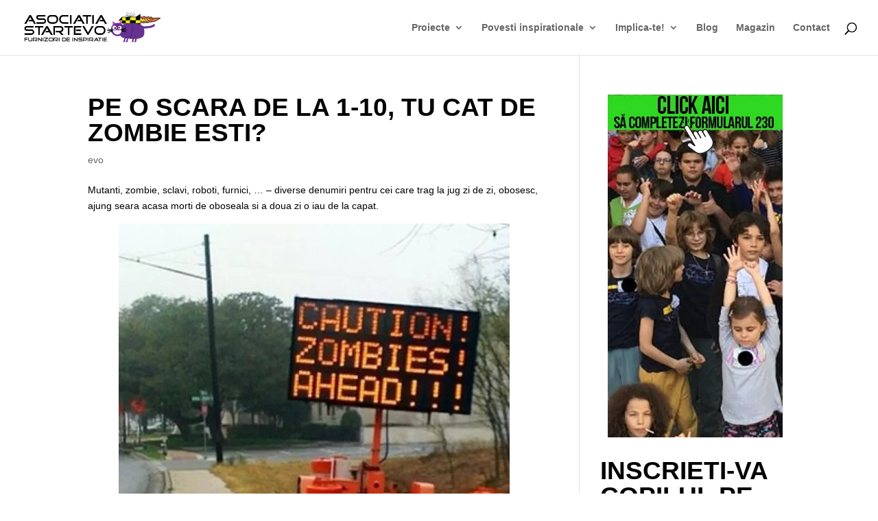

--- FILE ---
content_type: text/html; charset=UTF-8
request_url: https://www.startevo.com/tag/sa-moara-capra-vecinului/
body_size: 17468
content:
<!DOCTYPE html>
<html lang="en-US">
<head><meta charset="UTF-8" /><script>if(navigator.userAgent.match(/MSIE|Internet Explorer/i)||navigator.userAgent.match(/Trident\/7\..*?rv:11/i)){var href=document.location.href;if(!href.match(/[?&]nowprocket/)){if(href.indexOf("?")==-1){if(href.indexOf("#")==-1){document.location.href=href+"?nowprocket=1"}else{document.location.href=href.replace("#","?nowprocket=1#")}}else{if(href.indexOf("#")==-1){document.location.href=href+"&nowprocket=1"}else{document.location.href=href.replace("#","&nowprocket=1#")}}}}</script><script>class RocketLazyLoadScripts{constructor(){this.triggerEvents=["keydown","mousedown","mousemove","touchmove","touchstart","touchend","wheel"],this.userEventHandler=this._triggerListener.bind(this),this.touchStartHandler=this._onTouchStart.bind(this),this.touchMoveHandler=this._onTouchMove.bind(this),this.touchEndHandler=this._onTouchEnd.bind(this),this.clickHandler=this._onClick.bind(this),this.interceptedClicks=[],window.addEventListener("pageshow",(e=>{this.persisted=e.persisted})),window.addEventListener("DOMContentLoaded",(()=>{this._preconnect3rdParties()})),this.delayedScripts={normal:[],async:[],defer:[]},this.allJQueries=[]}_addUserInteractionListener(e){document.hidden?e._triggerListener():(this.triggerEvents.forEach((t=>window.addEventListener(t,e.userEventHandler,{passive:!0}))),window.addEventListener("touchstart",e.touchStartHandler,{passive:!0}),window.addEventListener("mousedown",e.touchStartHandler),document.addEventListener("visibilitychange",e.userEventHandler))}_removeUserInteractionListener(){this.triggerEvents.forEach((e=>window.removeEventListener(e,this.userEventHandler,{passive:!0}))),document.removeEventListener("visibilitychange",this.userEventHandler)}_onTouchStart(e){"HTML"!==e.target.tagName&&(window.addEventListener("touchend",this.touchEndHandler),window.addEventListener("mouseup",this.touchEndHandler),window.addEventListener("touchmove",this.touchMoveHandler,{passive:!0}),window.addEventListener("mousemove",this.touchMoveHandler),e.target.addEventListener("click",this.clickHandler),this._renameDOMAttribute(e.target,"onclick","rocket-onclick"))}_onTouchMove(e){window.removeEventListener("touchend",this.touchEndHandler),window.removeEventListener("mouseup",this.touchEndHandler),window.removeEventListener("touchmove",this.touchMoveHandler,{passive:!0}),window.removeEventListener("mousemove",this.touchMoveHandler),e.target.removeEventListener("click",this.clickHandler),this._renameDOMAttribute(e.target,"rocket-onclick","onclick")}_onTouchEnd(e){window.removeEventListener("touchend",this.touchEndHandler),window.removeEventListener("mouseup",this.touchEndHandler),window.removeEventListener("touchmove",this.touchMoveHandler,{passive:!0}),window.removeEventListener("mousemove",this.touchMoveHandler)}_onClick(e){e.target.removeEventListener("click",this.clickHandler),this._renameDOMAttribute(e.target,"rocket-onclick","onclick"),this.interceptedClicks.push(e),e.preventDefault(),e.stopPropagation(),e.stopImmediatePropagation()}_replayClicks(){window.removeEventListener("touchstart",this.touchStartHandler,{passive:!0}),window.removeEventListener("mousedown",this.touchStartHandler),this.interceptedClicks.forEach((e=>{e.target.dispatchEvent(new MouseEvent("click",{view:e.view,bubbles:!0,cancelable:!0}))}))}_renameDOMAttribute(e,t,n){e.hasAttribute&&e.hasAttribute(t)&&(event.target.setAttribute(n,event.target.getAttribute(t)),event.target.removeAttribute(t))}_triggerListener(){this._removeUserInteractionListener(this),"loading"===document.readyState?document.addEventListener("DOMContentLoaded",this._loadEverythingNow.bind(this)):this._loadEverythingNow()}_preconnect3rdParties(){let e=[];document.querySelectorAll("script[type=rocketlazyloadscript]").forEach((t=>{if(t.hasAttribute("src")){const n=new URL(t.src).origin;n!==location.origin&&e.push({src:n,crossOrigin:t.crossOrigin||"module"===t.getAttribute("data-rocket-type")})}})),e=[...new Map(e.map((e=>[JSON.stringify(e),e]))).values()],this._batchInjectResourceHints(e,"preconnect")}async _loadEverythingNow(){this.lastBreath=Date.now(),this._delayEventListeners(),this._delayJQueryReady(this),this._handleDocumentWrite(),this._registerAllDelayedScripts(),this._preloadAllScripts(),await this._loadScriptsFromList(this.delayedScripts.normal),await this._loadScriptsFromList(this.delayedScripts.defer),await this._loadScriptsFromList(this.delayedScripts.async);try{await this._triggerDOMContentLoaded(),await this._triggerWindowLoad()}catch(e){}window.dispatchEvent(new Event("rocket-allScriptsLoaded")),this._replayClicks()}_registerAllDelayedScripts(){document.querySelectorAll("script[type=rocketlazyloadscript]").forEach((e=>{e.hasAttribute("src")?e.hasAttribute("async")&&!1!==e.async?this.delayedScripts.async.push(e):e.hasAttribute("defer")&&!1!==e.defer||"module"===e.getAttribute("data-rocket-type")?this.delayedScripts.defer.push(e):this.delayedScripts.normal.push(e):this.delayedScripts.normal.push(e)}))}async _transformScript(e){return await this._littleBreath(),new Promise((t=>{const n=document.createElement("script");[...e.attributes].forEach((e=>{let t=e.nodeName;"type"!==t&&("data-rocket-type"===t&&(t="type"),n.setAttribute(t,e.nodeValue))})),e.hasAttribute("src")?(n.addEventListener("load",t),n.addEventListener("error",t)):(n.text=e.text,t());try{e.parentNode.replaceChild(n,e)}catch(e){t()}}))}async _loadScriptsFromList(e){const t=e.shift();return t?(await this._transformScript(t),this._loadScriptsFromList(e)):Promise.resolve()}_preloadAllScripts(){this._batchInjectResourceHints([...this.delayedScripts.normal,...this.delayedScripts.defer,...this.delayedScripts.async],"preload")}_batchInjectResourceHints(e,t){var n=document.createDocumentFragment();e.forEach((e=>{if(e.src){const i=document.createElement("link");i.href=e.src,i.rel=t,"preconnect"!==t&&(i.as="script"),e.getAttribute&&"module"===e.getAttribute("data-rocket-type")&&(i.crossOrigin=!0),e.crossOrigin&&(i.crossOrigin=e.crossOrigin),n.appendChild(i)}})),document.head.appendChild(n)}_delayEventListeners(){let e={};function t(t,n){!function(t){function n(n){return e[t].eventsToRewrite.indexOf(n)>=0?"rocket-"+n:n}e[t]||(e[t]={originalFunctions:{add:t.addEventListener,remove:t.removeEventListener},eventsToRewrite:[]},t.addEventListener=function(){arguments[0]=n(arguments[0]),e[t].originalFunctions.add.apply(t,arguments)},t.removeEventListener=function(){arguments[0]=n(arguments[0]),e[t].originalFunctions.remove.apply(t,arguments)})}(t),e[t].eventsToRewrite.push(n)}function n(e,t){let n=e[t];Object.defineProperty(e,t,{get:()=>n||function(){},set(i){e["rocket"+t]=n=i}})}t(document,"DOMContentLoaded"),t(window,"DOMContentLoaded"),t(window,"load"),t(window,"pageshow"),t(document,"readystatechange"),n(document,"onreadystatechange"),n(window,"onload"),n(window,"onpageshow")}_delayJQueryReady(e){let t=window.jQuery;Object.defineProperty(window,"jQuery",{get:()=>t,set(n){if(n&&n.fn&&!e.allJQueries.includes(n)){n.fn.ready=n.fn.init.prototype.ready=function(t){e.domReadyFired?t.bind(document)(n):document.addEventListener("rocket-DOMContentLoaded",(()=>t.bind(document)(n)))};const t=n.fn.on;n.fn.on=n.fn.init.prototype.on=function(){if(this[0]===window){function e(e){return e.split(" ").map((e=>"load"===e||0===e.indexOf("load.")?"rocket-jquery-load":e)).join(" ")}"string"==typeof arguments[0]||arguments[0]instanceof String?arguments[0]=e(arguments[0]):"object"==typeof arguments[0]&&Object.keys(arguments[0]).forEach((t=>{delete Object.assign(arguments[0],{[e(t)]:arguments[0][t]})[t]}))}return t.apply(this,arguments),this},e.allJQueries.push(n)}t=n}})}async _triggerDOMContentLoaded(){this.domReadyFired=!0,await this._littleBreath(),document.dispatchEvent(new Event("rocket-DOMContentLoaded")),await this._littleBreath(),window.dispatchEvent(new Event("rocket-DOMContentLoaded")),await this._littleBreath(),document.dispatchEvent(new Event("rocket-readystatechange")),await this._littleBreath(),document.rocketonreadystatechange&&document.rocketonreadystatechange()}async _triggerWindowLoad(){await this._littleBreath(),window.dispatchEvent(new Event("rocket-load")),await this._littleBreath(),window.rocketonload&&window.rocketonload(),await this._littleBreath(),this.allJQueries.forEach((e=>e(window).trigger("rocket-jquery-load"))),await this._littleBreath();const e=new Event("rocket-pageshow");e.persisted=this.persisted,window.dispatchEvent(e),await this._littleBreath(),window.rocketonpageshow&&window.rocketonpageshow({persisted:this.persisted})}_handleDocumentWrite(){const e=new Map;document.write=document.writeln=function(t){const n=document.currentScript,i=document.createRange(),r=n.parentElement;let o=e.get(n);void 0===o&&(o=n.nextSibling,e.set(n,o));const s=document.createDocumentFragment();i.setStart(s,0),s.appendChild(i.createContextualFragment(t)),r.insertBefore(s,o)}}async _littleBreath(){Date.now()-this.lastBreath>45&&(await this._requestAnimFrame(),this.lastBreath=Date.now())}async _requestAnimFrame(){return document.hidden?new Promise((e=>setTimeout(e))):new Promise((e=>requestAnimationFrame(e)))}static run(){const e=new RocketLazyLoadScripts;e._addUserInteractionListener(e)}}RocketLazyLoadScripts.run();</script>
	
<meta http-equiv="X-UA-Compatible" content="IE=edge">
	<link rel="pingback" href="https://www.startevo.com/xmlrpc.php" />

	<script type="rocketlazyloadscript" data-rocket-type="text/javascript">
		document.documentElement.className = 'js';
	</script>

	<script>var et_site_url='https://www.startevo.com';var et_post_id='0';function et_core_page_resource_fallback(a,b){"undefined"===typeof b&&(b=a.sheet.cssRules&&0===a.sheet.cssRules.length);b&&(a.onerror=null,a.onload=null,a.href?a.href=et_site_url+"/?et_core_page_resource="+a.id+et_post_id:a.src&&(a.src=et_site_url+"/?et_core_page_resource="+a.id+et_post_id))}
</script><meta name='robots' content='index, follow, max-image-preview:large, max-snippet:-1, max-video-preview:-1' />
	<style>img:is([sizes="auto" i], [sizes^="auto," i]) { contain-intrinsic-size: 3000px 1500px }</style>
	<link rel="preload" href="https://www.startevo.com/wp-content/plugins/rate-my-post/public/css/fonts/ratemypost.ttf" type="font/ttf" as="font" crossorigin="anonymous">
	<!-- This site is optimized with the Yoast SEO plugin v26.3 - https://yoast.com/wordpress/plugins/seo/ -->
	<title>sa moara capra vecinului</title><link rel="stylesheet" href="https://www.startevo.com/wp-content/cache/min/1/e20a52546bd010263a3c54e68ff8d06a.css" media="all" data-minify="1" />
	<link rel="canonical" href="https://www.startevo.com/tag/sa-moara-capra-vecinului/" />
	<meta property="og:locale" content="en_US" />
	<meta property="og:type" content="article" />
	<meta property="og:title" content="sa moara capra vecinului" />
	<meta property="og:url" content="https://www.startevo.com/tag/sa-moara-capra-vecinului/" />
	<meta property="og:site_name" content="Asociația StartEvo - Educație informală prin joacă" />
	<meta property="og:image" content="https://www.startevo.com/wp-content/uploads/2019/10/paypal-logo-cap-pisica-startevo.jpg" />
	<meta property="og:image:width" content="1000" />
	<meta property="og:image:height" content="1000" />
	<meta property="og:image:type" content="image/jpeg" />
	<meta name="twitter:card" content="summary_large_image" />
	<meta name="twitter:site" content="@startevo" />
	<script type="application/ld+json" class="yoast-schema-graph">{"@context":"https://schema.org","@graph":[{"@type":"CollectionPage","@id":"https://www.startevo.com/tag/sa-moara-capra-vecinului/","url":"https://www.startevo.com/tag/sa-moara-capra-vecinului/","name":"sa moara capra vecinului","isPartOf":{"@id":"https://www.startevo.com/#website"},"primaryImageOfPage":{"@id":"https://www.startevo.com/tag/sa-moara-capra-vecinului/#primaryimage"},"image":{"@id":"https://www.startevo.com/tag/sa-moara-capra-vecinului/#primaryimage"},"thumbnailUrl":"https://www.startevo.com/wp-content/uploads/2012/01/zombie.jpg","breadcrumb":{"@id":"https://www.startevo.com/tag/sa-moara-capra-vecinului/#breadcrumb"},"inLanguage":"en-US"},{"@type":"ImageObject","inLanguage":"en-US","@id":"https://www.startevo.com/tag/sa-moara-capra-vecinului/#primaryimage","url":"https://www.startevo.com/wp-content/uploads/2012/01/zombie.jpg","contentUrl":"https://www.startevo.com/wp-content/uploads/2012/01/zombie.jpg","width":"700","height":"555"},{"@type":"BreadcrumbList","@id":"https://www.startevo.com/tag/sa-moara-capra-vecinului/#breadcrumb","itemListElement":[{"@type":"ListItem","position":1,"name":"StartEvo","item":"https://www.startevo.com/"},{"@type":"ListItem","position":2,"name":"sa moara capra vecinului"}]},{"@type":"WebSite","@id":"https://www.startevo.com/#website","url":"https://www.startevo.com/","name":"Asociația StartEvo - Educație informală prin joacă","description":"Ajutăm copiii să-și atingă potențialul prin educație informală prin joacă","publisher":{"@id":"https://www.startevo.com/#organization"},"potentialAction":[{"@type":"SearchAction","target":{"@type":"EntryPoint","urlTemplate":"https://www.startevo.com/?s={search_term_string}"},"query-input":{"@type":"PropertyValueSpecification","valueRequired":true,"valueName":"search_term_string"}}],"inLanguage":"en-US"},{"@type":"Organization","@id":"https://www.startevo.com/#organization","name":"StartEvo","url":"https://www.startevo.com/","logo":{"@type":"ImageObject","inLanguage":"en-US","@id":"https://www.startevo.com/#/schema/logo/image/","url":"https://www.startevo.com/wp-content/uploads/2019/10/paypal-logo-cap-pisica-startevo.jpg","contentUrl":"https://www.startevo.com/wp-content/uploads/2019/10/paypal-logo-cap-pisica-startevo.jpg","width":1000,"height":1000,"caption":"StartEvo"},"image":{"@id":"https://www.startevo.com/#/schema/logo/image/"},"sameAs":["https://www.facebook.com/startevo","https://x.com/startevo"]}]}</script>
	<!-- / Yoast SEO plugin. -->


<link rel='dns-prefetch' href='//www.googletagmanager.com' />

<link rel="alternate" type="application/rss+xml" title="Asociația StartEvo - Educație informală prin joacă &raquo; Feed" href="https://www.startevo.com/feed/" />
<link rel="alternate" type="application/rss+xml" title="Asociația StartEvo - Educație informală prin joacă &raquo; Comments Feed" href="https://www.startevo.com/comments/feed/" />
<link rel="alternate" type="application/rss+xml" title="Asociația StartEvo - Educație informală prin joacă &raquo; sa moara capra vecinului Tag Feed" href="https://www.startevo.com/tag/sa-moara-capra-vecinului/feed/" />
<meta content="Divi v.4.4.3" name="generator"/><style id='wp-emoji-styles-inline-css' type='text/css'>

	img.wp-smiley, img.emoji {
		display: inline !important;
		border: none !important;
		box-shadow: none !important;
		height: 1em !important;
		width: 1em !important;
		margin: 0 0.07em !important;
		vertical-align: -0.1em !important;
		background: none !important;
		padding: 0 !important;
	}
</style>

<style id='classic-theme-styles-inline-css' type='text/css'>
/*! This file is auto-generated */
.wp-block-button__link{color:#fff;background-color:#32373c;border-radius:9999px;box-shadow:none;text-decoration:none;padding:calc(.667em + 2px) calc(1.333em + 2px);font-size:1.125em}.wp-block-file__button{background:#32373c;color:#fff;text-decoration:none}
</style>

<style id='global-styles-inline-css' type='text/css'>
:root{--wp--preset--aspect-ratio--square: 1;--wp--preset--aspect-ratio--4-3: 4/3;--wp--preset--aspect-ratio--3-4: 3/4;--wp--preset--aspect-ratio--3-2: 3/2;--wp--preset--aspect-ratio--2-3: 2/3;--wp--preset--aspect-ratio--16-9: 16/9;--wp--preset--aspect-ratio--9-16: 9/16;--wp--preset--color--black: #000000;--wp--preset--color--cyan-bluish-gray: #abb8c3;--wp--preset--color--white: #ffffff;--wp--preset--color--pale-pink: #f78da7;--wp--preset--color--vivid-red: #cf2e2e;--wp--preset--color--luminous-vivid-orange: #ff6900;--wp--preset--color--luminous-vivid-amber: #fcb900;--wp--preset--color--light-green-cyan: #7bdcb5;--wp--preset--color--vivid-green-cyan: #00d084;--wp--preset--color--pale-cyan-blue: #8ed1fc;--wp--preset--color--vivid-cyan-blue: #0693e3;--wp--preset--color--vivid-purple: #9b51e0;--wp--preset--gradient--vivid-cyan-blue-to-vivid-purple: linear-gradient(135deg,rgba(6,147,227,1) 0%,rgb(155,81,224) 100%);--wp--preset--gradient--light-green-cyan-to-vivid-green-cyan: linear-gradient(135deg,rgb(122,220,180) 0%,rgb(0,208,130) 100%);--wp--preset--gradient--luminous-vivid-amber-to-luminous-vivid-orange: linear-gradient(135deg,rgba(252,185,0,1) 0%,rgba(255,105,0,1) 100%);--wp--preset--gradient--luminous-vivid-orange-to-vivid-red: linear-gradient(135deg,rgba(255,105,0,1) 0%,rgb(207,46,46) 100%);--wp--preset--gradient--very-light-gray-to-cyan-bluish-gray: linear-gradient(135deg,rgb(238,238,238) 0%,rgb(169,184,195) 100%);--wp--preset--gradient--cool-to-warm-spectrum: linear-gradient(135deg,rgb(74,234,220) 0%,rgb(151,120,209) 20%,rgb(207,42,186) 40%,rgb(238,44,130) 60%,rgb(251,105,98) 80%,rgb(254,248,76) 100%);--wp--preset--gradient--blush-light-purple: linear-gradient(135deg,rgb(255,206,236) 0%,rgb(152,150,240) 100%);--wp--preset--gradient--blush-bordeaux: linear-gradient(135deg,rgb(254,205,165) 0%,rgb(254,45,45) 50%,rgb(107,0,62) 100%);--wp--preset--gradient--luminous-dusk: linear-gradient(135deg,rgb(255,203,112) 0%,rgb(199,81,192) 50%,rgb(65,88,208) 100%);--wp--preset--gradient--pale-ocean: linear-gradient(135deg,rgb(255,245,203) 0%,rgb(182,227,212) 50%,rgb(51,167,181) 100%);--wp--preset--gradient--electric-grass: linear-gradient(135deg,rgb(202,248,128) 0%,rgb(113,206,126) 100%);--wp--preset--gradient--midnight: linear-gradient(135deg,rgb(2,3,129) 0%,rgb(40,116,252) 100%);--wp--preset--font-size--small: 13px;--wp--preset--font-size--medium: 20px;--wp--preset--font-size--large: 36px;--wp--preset--font-size--x-large: 42px;--wp--preset--spacing--20: 0.44rem;--wp--preset--spacing--30: 0.67rem;--wp--preset--spacing--40: 1rem;--wp--preset--spacing--50: 1.5rem;--wp--preset--spacing--60: 2.25rem;--wp--preset--spacing--70: 3.38rem;--wp--preset--spacing--80: 5.06rem;--wp--preset--shadow--natural: 6px 6px 9px rgba(0, 0, 0, 0.2);--wp--preset--shadow--deep: 12px 12px 50px rgba(0, 0, 0, 0.4);--wp--preset--shadow--sharp: 6px 6px 0px rgba(0, 0, 0, 0.2);--wp--preset--shadow--outlined: 6px 6px 0px -3px rgba(255, 255, 255, 1), 6px 6px rgba(0, 0, 0, 1);--wp--preset--shadow--crisp: 6px 6px 0px rgba(0, 0, 0, 1);}:where(.is-layout-flex){gap: 0.5em;}:where(.is-layout-grid){gap: 0.5em;}body .is-layout-flex{display: flex;}.is-layout-flex{flex-wrap: wrap;align-items: center;}.is-layout-flex > :is(*, div){margin: 0;}body .is-layout-grid{display: grid;}.is-layout-grid > :is(*, div){margin: 0;}:where(.wp-block-columns.is-layout-flex){gap: 2em;}:where(.wp-block-columns.is-layout-grid){gap: 2em;}:where(.wp-block-post-template.is-layout-flex){gap: 1.25em;}:where(.wp-block-post-template.is-layout-grid){gap: 1.25em;}.has-black-color{color: var(--wp--preset--color--black) !important;}.has-cyan-bluish-gray-color{color: var(--wp--preset--color--cyan-bluish-gray) !important;}.has-white-color{color: var(--wp--preset--color--white) !important;}.has-pale-pink-color{color: var(--wp--preset--color--pale-pink) !important;}.has-vivid-red-color{color: var(--wp--preset--color--vivid-red) !important;}.has-luminous-vivid-orange-color{color: var(--wp--preset--color--luminous-vivid-orange) !important;}.has-luminous-vivid-amber-color{color: var(--wp--preset--color--luminous-vivid-amber) !important;}.has-light-green-cyan-color{color: var(--wp--preset--color--light-green-cyan) !important;}.has-vivid-green-cyan-color{color: var(--wp--preset--color--vivid-green-cyan) !important;}.has-pale-cyan-blue-color{color: var(--wp--preset--color--pale-cyan-blue) !important;}.has-vivid-cyan-blue-color{color: var(--wp--preset--color--vivid-cyan-blue) !important;}.has-vivid-purple-color{color: var(--wp--preset--color--vivid-purple) !important;}.has-black-background-color{background-color: var(--wp--preset--color--black) !important;}.has-cyan-bluish-gray-background-color{background-color: var(--wp--preset--color--cyan-bluish-gray) !important;}.has-white-background-color{background-color: var(--wp--preset--color--white) !important;}.has-pale-pink-background-color{background-color: var(--wp--preset--color--pale-pink) !important;}.has-vivid-red-background-color{background-color: var(--wp--preset--color--vivid-red) !important;}.has-luminous-vivid-orange-background-color{background-color: var(--wp--preset--color--luminous-vivid-orange) !important;}.has-luminous-vivid-amber-background-color{background-color: var(--wp--preset--color--luminous-vivid-amber) !important;}.has-light-green-cyan-background-color{background-color: var(--wp--preset--color--light-green-cyan) !important;}.has-vivid-green-cyan-background-color{background-color: var(--wp--preset--color--vivid-green-cyan) !important;}.has-pale-cyan-blue-background-color{background-color: var(--wp--preset--color--pale-cyan-blue) !important;}.has-vivid-cyan-blue-background-color{background-color: var(--wp--preset--color--vivid-cyan-blue) !important;}.has-vivid-purple-background-color{background-color: var(--wp--preset--color--vivid-purple) !important;}.has-black-border-color{border-color: var(--wp--preset--color--black) !important;}.has-cyan-bluish-gray-border-color{border-color: var(--wp--preset--color--cyan-bluish-gray) !important;}.has-white-border-color{border-color: var(--wp--preset--color--white) !important;}.has-pale-pink-border-color{border-color: var(--wp--preset--color--pale-pink) !important;}.has-vivid-red-border-color{border-color: var(--wp--preset--color--vivid-red) !important;}.has-luminous-vivid-orange-border-color{border-color: var(--wp--preset--color--luminous-vivid-orange) !important;}.has-luminous-vivid-amber-border-color{border-color: var(--wp--preset--color--luminous-vivid-amber) !important;}.has-light-green-cyan-border-color{border-color: var(--wp--preset--color--light-green-cyan) !important;}.has-vivid-green-cyan-border-color{border-color: var(--wp--preset--color--vivid-green-cyan) !important;}.has-pale-cyan-blue-border-color{border-color: var(--wp--preset--color--pale-cyan-blue) !important;}.has-vivid-cyan-blue-border-color{border-color: var(--wp--preset--color--vivid-cyan-blue) !important;}.has-vivid-purple-border-color{border-color: var(--wp--preset--color--vivid-purple) !important;}.has-vivid-cyan-blue-to-vivid-purple-gradient-background{background: var(--wp--preset--gradient--vivid-cyan-blue-to-vivid-purple) !important;}.has-light-green-cyan-to-vivid-green-cyan-gradient-background{background: var(--wp--preset--gradient--light-green-cyan-to-vivid-green-cyan) !important;}.has-luminous-vivid-amber-to-luminous-vivid-orange-gradient-background{background: var(--wp--preset--gradient--luminous-vivid-amber-to-luminous-vivid-orange) !important;}.has-luminous-vivid-orange-to-vivid-red-gradient-background{background: var(--wp--preset--gradient--luminous-vivid-orange-to-vivid-red) !important;}.has-very-light-gray-to-cyan-bluish-gray-gradient-background{background: var(--wp--preset--gradient--very-light-gray-to-cyan-bluish-gray) !important;}.has-cool-to-warm-spectrum-gradient-background{background: var(--wp--preset--gradient--cool-to-warm-spectrum) !important;}.has-blush-light-purple-gradient-background{background: var(--wp--preset--gradient--blush-light-purple) !important;}.has-blush-bordeaux-gradient-background{background: var(--wp--preset--gradient--blush-bordeaux) !important;}.has-luminous-dusk-gradient-background{background: var(--wp--preset--gradient--luminous-dusk) !important;}.has-pale-ocean-gradient-background{background: var(--wp--preset--gradient--pale-ocean) !important;}.has-electric-grass-gradient-background{background: var(--wp--preset--gradient--electric-grass) !important;}.has-midnight-gradient-background{background: var(--wp--preset--gradient--midnight) !important;}.has-small-font-size{font-size: var(--wp--preset--font-size--small) !important;}.has-medium-font-size{font-size: var(--wp--preset--font-size--medium) !important;}.has-large-font-size{font-size: var(--wp--preset--font-size--large) !important;}.has-x-large-font-size{font-size: var(--wp--preset--font-size--x-large) !important;}
:where(.wp-block-post-template.is-layout-flex){gap: 1.25em;}:where(.wp-block-post-template.is-layout-grid){gap: 1.25em;}
:where(.wp-block-columns.is-layout-flex){gap: 2em;}:where(.wp-block-columns.is-layout-grid){gap: 2em;}
:root :where(.wp-block-pullquote){font-size: 1.5em;line-height: 1.6;}
</style>



<style id='crp-style-rounded-thumbs-inline-css' type='text/css'>

			.crp_related.crp-rounded-thumbs a {
				width: 150px;
                height: 150px;
				text-decoration: none;
			}
			.crp_related.crp-rounded-thumbs img {
				max-width: 150px;
				margin: auto;
			}
			.crp_related.crp-rounded-thumbs .crp_title {
				width: 100%;
			}
			
</style>


<script type="rocketlazyloadscript" data-rocket-type="text/javascript" src="https://www.startevo.com/wp-includes/js/jquery/jquery.min.js?ver=3.7.1" id="jquery-core-js" defer></script>
<script type="rocketlazyloadscript" data-rocket-type="text/javascript" src="https://www.startevo.com/wp-includes/js/jquery/jquery-migrate.min.js?ver=3.4.1" id="jquery-migrate-js" defer></script>
<script type="rocketlazyloadscript" data-rocket-type="text/javascript" src="https://www.startevo.com/wp-content/themes/startevo-2020/core/admin/js/es6-promise.auto.min.js?ver=f7c735b8a3ecf8032b6542600f1e43c3" id="es6-promise-js" defer></script>
<script type="text/javascript" id="et-core-api-spam-recaptcha-js-extra">
/* <![CDATA[ */
var et_core_api_spam_recaptcha = {"site_key":"","page_action":{"action":"pe_o_scara_de_la_1_10_tu_cat_de_zombie_esti"}};
/* ]]> */
</script>
<script type="rocketlazyloadscript" data-minify="1" data-rocket-type="text/javascript" src="https://www.startevo.com/wp-content/cache/min/1/wp-content/themes/startevo-2020/core/admin/js/recaptcha.js?ver=1758207224" id="et-core-api-spam-recaptcha-js" defer></script>

<!-- Google tag (gtag.js) snippet added by Site Kit -->
<!-- Google Analytics snippet added by Site Kit -->
<!-- Google Ads snippet added by Site Kit -->
<script type="rocketlazyloadscript" data-rocket-type="text/javascript" src="https://www.googletagmanager.com/gtag/js?id=G-451S1RQMR3" id="google_gtagjs-js" async></script>
<script type="rocketlazyloadscript" data-rocket-type="text/javascript" id="google_gtagjs-js-after">
/* <![CDATA[ */
window.dataLayer = window.dataLayer || [];function gtag(){dataLayer.push(arguments);}
gtag("set","linker",{"domains":["www.startevo.com"]});
gtag("js", new Date());
gtag("set", "developer_id.dZTNiMT", true);
gtag("config", "G-451S1RQMR3");
gtag("config", "AW-976532654");
/* ]]> */
</script>
<link rel="https://api.w.org/" href="https://www.startevo.com/wp-json/" /><link rel="alternate" title="JSON" type="application/json" href="https://www.startevo.com/wp-json/wp/v2/tags/2106" /><link rel="EditURI" type="application/rsd+xml" title="RSD" href="https://www.startevo.com/xmlrpc.php?rsd" />

<meta name="generator" content="Site Kit by Google 1.165.0" /><!-- Global site tag (gtag.js) - Google Analytics -->
<script type="rocketlazyloadscript" async src="https://www.googletagmanager.com/gtag/js?id=UA-594651-58"></script>
<script type="rocketlazyloadscript">
  window.dataLayer = window.dataLayer || [];
  function gtag(){dataLayer.push(arguments);}
  gtag('js', new Date());

  gtag('config', 'UA-594651-58');
</script>

<!-- Hotjar Tracking Code for https://www.startevo.com -->
<script type="rocketlazyloadscript">
    (function(h,o,t,j,a,r){
        h.hj=h.hj||function(){(h.hj.q=h.hj.q||[]).push(arguments)};
        h._hjSettings={hjid:1839315,hjsv:6};
        a=o.getElementsByTagName('head')[0];
        r=o.createElement('script');r.async=1;
        r.src=t+h._hjSettings.hjid+j+h._hjSettings.hjsv;
        a.appendChild(r);
    })(window,document,'https://static.hotjar.com/c/hotjar-','.js?sv=');
</script>
<meta name="viewport" content="width=device-width, initial-scale=1.0, maximum-scale=1.0, user-scalable=0" />    <!-- Smart AI Quiz Pages: Tracking Loader -->
    <script type="rocketlazyloadscript">
      window.dataLayer = window.dataLayer || [];
      function gtag(){dataLayer.push(arguments);}
      gtag('js', new Date());
    </script>
          <script type="rocketlazyloadscript" async src="https://www.googletagmanager.com/gtag/js?id=G-8XCLV0LBN1"></script>
      <script type="rocketlazyloadscript">gtag('config', 'G-8XCLV0LBN1');</script>
              <script type="rocketlazyloadscript" async src="https://www.googletagmanager.com/gtag/js?id=AW-976532654"></script>
      <script type="rocketlazyloadscript">gtag('config', 'AW-976532654');</script>
        <!-- /Smart AI Quiz Pages: Tracking Loader -->
    <link rel="icon" href="https://www.startevo.com/wp-content/uploads/2018/01/cropped-1024x1024-32x32.png" sizes="32x32" />
<link rel="icon" href="https://www.startevo.com/wp-content/uploads/2018/01/cropped-1024x1024-192x192.png" sizes="192x192" />
<link rel="apple-touch-icon" href="https://www.startevo.com/wp-content/uploads/2018/01/cropped-1024x1024-180x180.png" />
<meta name="msapplication-TileImage" content="https://www.startevo.com/wp-content/uploads/2018/01/cropped-1024x1024-270x270.png" />
<link rel="stylesheet" id="et-divi-customizer-global-cached-inline-styles" href="https://www.startevo.com/wp-content/et-cache/global/et-divi-customizer-global-17622340515978.min.css" onerror="et_core_page_resource_fallback(this, true)" onload="et_core_page_resource_fallback(this)" /><noscript><style id="rocket-lazyload-nojs-css">.rll-youtube-player, [data-lazy-src]{display:none !important;}</style></noscript></head>
<body class="archive tag tag-sa-moara-capra-vecinului tag-2106 wp-theme-startevo-2020 et_pb_button_helper_class et_fullwidth_nav et_fullwidth_secondary_nav et_fixed_nav et_show_nav et_primary_nav_dropdown_animation_fade et_secondary_nav_dropdown_animation_fade et_header_style_left et_pb_footer_columns3 et_cover_background osx et_pb_gutters3 et_smooth_scroll et_right_sidebar et_divi_theme et-db et_minified_js et_minified_css">
	<div id="page-container">

	
	
			<header id="main-header" data-height-onload="66">
			<div class="container clearfix et_menu_container">
							<div class="logo_container">
					<span class="logo_helper"></span>
					<a href="https://www.startevo.com/">
						<img src="https://www.startevo.com/wp-content/uploads/2025/07/logo-asociatia-startevo.png" alt="Asociația StartEvo - Educație informală prin joacă" id="logo" data-height-percentage="54" />
					</a>
				</div>
							<div id="et-top-navigation" data-height="66" data-fixed-height="40">
											<nav id="top-menu-nav">
						<ul id="top-menu" class="nav"><li id="menu-item-4059" class="menu-item menu-item-type-post_type menu-item-object-page menu-item-has-children menu-item-4059"><a href="https://www.startevo.com/proiecte-startevo/">Proiecte</a>
<ul class="sub-menu">
	<li id="menu-item-7868" class="menu-item menu-item-type-custom menu-item-object-custom menu-item-has-children menu-item-7868"><a href="#">Educatie</a>
	<ul class="sub-menu">
		<li id="menu-item-7682" class="menu-item menu-item-type-custom menu-item-object-custom menu-item-7682"><a href="https://www.kidibot.ro">KIDIBOT.ro</a></li>
		<li id="menu-item-7865" class="menu-item menu-item-type-custom menu-item-object-custom menu-item-7865"><a href="https://www.kidibot.com">Kidibot.com</a></li>
		<li id="menu-item-4061" class="menu-item menu-item-type-taxonomy menu-item-object-category menu-item-4061"><a href="https://www.startevo.com/category/video/">Videouri Inspirationale StartEvo</a></li>
		<li id="menu-item-5929" class="menu-item menu-item-type-custom menu-item-object-custom menu-item-5929"><a href="http://evo1.startevo.com">EVO1 &#8211; Sectorul 1 evolueaza!</a></li>
		<li id="menu-item-5226" class="menu-item menu-item-type-post_type menu-item-object-page menu-item-5226"><a href="https://www.startevo.com/bursele-startevo/">Bursele StartEvo</a></li>
		<li id="menu-item-4062" class="menu-item menu-item-type-taxonomy menu-item-object-category menu-item-4062"><a href="https://www.startevo.com/category/startevolution/">StartEvolution</a></li>
		<li id="menu-item-4063" class="menu-item menu-item-type-taxonomy menu-item-object-category menu-item-4063"><a href="https://www.startevo.com/category/beerstorming/">BeerStorming</a></li>
		<li id="menu-item-4064" class="menu-item menu-item-type-post_type menu-item-object-page menu-item-4064"><a href="https://www.startevo.com/aplica/">Sistemul National de Mentorat StartEvo</a></li>
		<li id="menu-item-8342" class="menu-item menu-item-type-custom menu-item-object-custom menu-item-8342"><a href="https://www.kidibot.ro/ksr">Concurs Kidibot Start-Up România 2019</a></li>
	</ul>
</li>
	<li id="menu-item-7872" class="menu-item menu-item-type-post_type menu-item-object-page menu-item-has-children menu-item-7872"><a href="https://www.startevo.com/actiuni-caritabile-startevo/">Actiuni caritabile StartEvo</a>
	<ul class="sub-menu">
		<li id="menu-item-7924" class="menu-item menu-item-type-taxonomy menu-item-object-category menu-item-7924"><a href="https://www.startevo.com/category/craciun-special/">Craciun Special</a></li>
	</ul>
</li>
	<li id="menu-item-7871" class="menu-item menu-item-type-taxonomy menu-item-object-category menu-item-7871"><a href="https://www.startevo.com/category/antreprenoriat/">Antreprenoriat</a></li>
</ul>
</li>
<li id="menu-item-7858" class="menu-item menu-item-type-taxonomy menu-item-object-category menu-item-has-children menu-item-7858"><a href="https://www.startevo.com/category/video/">Povesti inspirationale</a>
<ul class="sub-menu">
	<li id="menu-item-7859" class="menu-item menu-item-type-taxonomy menu-item-object-category menu-item-7859"><a href="https://www.startevo.com/category/video/video-business/">Video Business</a></li>
	<li id="menu-item-7860" class="menu-item menu-item-type-taxonomy menu-item-object-category menu-item-7860"><a href="https://www.startevo.com/category/video/video-showbiz/">Video Showbiz</a></li>
	<li id="menu-item-7861" class="menu-item menu-item-type-taxonomy menu-item-object-category menu-item-7861"><a href="https://www.startevo.com/category/video/video-cultura/">Video Cultura</a></li>
	<li id="menu-item-7862" class="menu-item menu-item-type-taxonomy menu-item-object-category menu-item-7862"><a href="https://www.startevo.com/category/video/video-activisti/">Video Activisti</a></li>
	<li id="menu-item-7863" class="menu-item menu-item-type-taxonomy menu-item-object-category menu-item-7863"><a href="https://www.startevo.com/category/video/video-diplomati/">Video Diplomati</a></li>
</ul>
</li>
<li id="menu-item-10107" class="menu-item menu-item-type-custom menu-item-object-custom menu-item-has-children menu-item-10107"><a href="/implica-te/">Implica-te!</a>
<ul class="sub-menu">
	<li id="menu-item-10850" class="menu-item menu-item-type-custom menu-item-object-custom menu-item-10850"><a href="https://formular230.ro/asociatia-startevo">Redirecționează 3.5% din Impozitul pe Salariu</a></li>
</ul>
</li>
<li id="menu-item-10572" class="menu-item menu-item-type-custom menu-item-object-custom menu-item-10572"><a href="/blog/">Blog</a></li>
<li id="menu-item-11247" class="menu-item menu-item-type-custom menu-item-object-custom menu-item-11247"><a href="https://startevo.com/shop/">Magazin</a></li>
<li id="menu-item-10550" class="menu-item menu-item-type-custom menu-item-object-custom menu-item-10550"><a href="/contact/">Contact</a></li>
</ul>						</nav>
					
					
					
										<div id="et_top_search">
						<span id="et_search_icon"></span>
					</div>
					
					<div id="et_mobile_nav_menu">
				<div class="mobile_nav closed">
					<span class="select_page">Select Page</span>
					<span class="mobile_menu_bar mobile_menu_bar_toggle"></span>
				</div>
			</div>				</div> <!-- #et-top-navigation -->
			</div> <!-- .container -->
			<div class="et_search_outer">
				<div class="container et_search_form_container">
					<form role="search" method="get" class="et-search-form" action="https://www.startevo.com/">
					<input type="search" class="et-search-field" placeholder="Search &hellip;" value="" name="s" title="Search for:" />					</form>
					<span class="et_close_search_field"></span>
				</div>
			</div>
		</header> <!-- #main-header -->
			<div id="et-main-area">
	
<div id="main-content">
	<div class="container">
		<div id="content-area" class="clearfix">
			<div id="left-area">
		
					<article id="post-3660" class="et_pb_post post-3660 post type-post status-publish format-standard has-post-thumbnail hentry category-evo tag-cine-se-aseamana-se-aduna tag-copii-zombie tag-cum-sa-recunosti-un-zombie tag-frece-menta tag-prieten-zombie tag-risc-potential tag-roata-de-hamster tag-sa-moara-capra-vecinului tag-sansa-potentiala tag-socuri-electrice tag-startevo-zombie tag-zombie-attack tag-zombie-autentic">

				
															<h2 class="entry-title"><a href="https://www.startevo.com/pe-o-scara-de-la-1-10-tu-cat-de-zombie-esti/">Pe o scara de la 1-10, tu cat de zombie esti?</a></h2>
					
					<p class="post-meta"><a href="https://www.startevo.com/category/evo/" rel="category tag">evo</a></p><p>Mutanti, zombie, sclavi, roboti, furnici, &#8230; &#8211; diverse denumiri pentru cei care trag la jug zi de zi, obosesc, ajung seara acasa morti de oboseala si a doua zi o iau de la capat.</p>
<p><a href="http://startevo.com/wp-content/uploads/2012/01/zombie.jpg"><img fetchpriority="high" decoding="async" class="aligncenter size-large wp-image-3661" title="zombie" src="data:image/svg+xml,%3Csvg%20xmlns='http://www.w3.org/2000/svg'%20viewBox='0%200%20570%20451'%3E%3C/svg%3E" alt="" width="570" height="451" data-lazy-srcset="https://www.startevo.com/wp-content/uploads/2012/01/zombie-570x451.jpg 570w, https://www.startevo.com/wp-content/uploads/2012/01/zombie-300x237.jpg 300w, https://www.startevo.com/wp-content/uploads/2012/01/zombie.jpg 700w" data-lazy-sizes="(max-width: 570px) 100vw, 570px" data-lazy-src="http://startevo.com/wp-content/uploads/2012/01/zombie-570x451.jpg" /><noscript><img fetchpriority="high" decoding="async" class="aligncenter size-large wp-image-3661" title="zombie" src="http://startevo.com/wp-content/uploads/2012/01/zombie-570x451.jpg" alt="" width="570" height="451" srcset="https://www.startevo.com/wp-content/uploads/2012/01/zombie-570x451.jpg 570w, https://www.startevo.com/wp-content/uploads/2012/01/zombie-300x237.jpg 300w, https://www.startevo.com/wp-content/uploads/2012/01/zombie.jpg 700w" sizes="(max-width: 570px) 100vw, 570px" /></noscript></a>Se simt ca intr-o roata de hamster, care o tot invart si nu ajung nicaieri.</p>
<p>Unii din zombie sunt foarte fericiti cu statusul lor de zombie. Bravo lor. Societatea are nevoie de ei.</p>
<p>Alti zombie si-au dat seama ca pot obtine mai mult de la viata si saracii spera ca intr-o zi cu soare o sa reuseasca sa iasa din statutul de zombie, care ii macina zi de zi. Le mai pica o mana, un picior, o jumate de fata si realizeaza ca e doar o chestiune de timp pana cand viata grea de zombie o sa ii darame.</p>
<p>Zombie sunt de obicei intr-o zona de confort,  <a href="https://www.startevo.com/pe-o-scara-de-la-1-10-tu-cat-de-zombie-esti/#more-3660" class="more-link"><span aria-label="Continue reading Pe o scara de la 1-10, tu cat de zombie esti?">(more&hellip;)</span></a></p>
				
					</article> <!-- .et_pb_post -->
			<div class="pagination clearfix">
	<div class="alignleft"></div>
	<div class="alignright"></div>
</div>			</div> <!-- #left-area -->

				<div id="sidebar">
		<div id="block-12" class="et_pb_widget widget_block widget_media_image"><div class="wp-block-image">
<figure class="aligncenter size-full"><a href="https://formular230.ro/asociatia-startevo"><img decoding="async" width="255" height="500" src="data:image/svg+xml,%3Csvg%20xmlns='http://www.w3.org/2000/svg'%20viewBox='0%200%20255%20500'%3E%3C/svg%3E" alt="" class="wp-image-12039" data-lazy-srcset="https://www.startevo.com/wp-content/uploads/2025/02/clickaiciformular230.jpg 255w, https://www.startevo.com/wp-content/uploads/2025/02/clickaiciformular230-153x300.jpg 153w" data-lazy-sizes="(max-width: 255px) 100vw, 255px" data-lazy-src="https://www.startevo.com/wp-content/uploads/2025/02/clickaiciformular230.jpg" /><noscript><img decoding="async" width="255" height="500" src="https://www.startevo.com/wp-content/uploads/2025/02/clickaiciformular230.jpg" alt="" class="wp-image-12039" srcset="https://www.startevo.com/wp-content/uploads/2025/02/clickaiciformular230.jpg 255w, https://www.startevo.com/wp-content/uploads/2025/02/clickaiciformular230-153x300.jpg 153w" sizes="(max-width: 255px) 100vw, 255px" /></noscript></a></figure></div></div> <!-- end .et_pb_widget --><div id="block-7" class="et_pb_widget widget_block">
<h2 class="wp-block-heading">Inscrieti-va copilul pe KIDIBOT!</h2>
</div> <!-- end .et_pb_widget --><div id="block-8" class="et_pb_widget widget_block widget_media_image">
<figure class="wp-block-image"><a href="https://www.kidibot.ro"><img decoding="async" src="data:image/svg+xml,%3Csvg%20xmlns='http://www.w3.org/2000/svg'%20viewBox='0%200%200%200'%3E%3C/svg%3E" alt="KIDIBOT" title="KIDIBOT" data-lazy-src="https://startevo.com/wp-content/uploads/2017/11/kidibot-si-copiii.jpg"/><noscript><img decoding="async" src="https://startevo.com/wp-content/uploads/2017/11/kidibot-si-copiii.jpg" alt="KIDIBOT" title="KIDIBOT"/></noscript></a></figure>
</div> <!-- end .et_pb_widget --><div id="block-9" class="et_pb_widget widget_block widget_text">
<p><strong>KIDIBOT</strong> este platforma educationala care ii motiveaza pe copii sa vrea sa citeasca mai mult. Ei raspund la chestionare, dovedesc ca au citit anumite lecturi si castiga puncte cu care isi ajuta echipa sa lupte impotriva CROCOBETILOR (niste extraterestrii nesuferiti care vor sa cucereasca Pamantul prin lene si prostie). Intrati acum pe <a href="https://www.kidibot.ro">www.kidibot.ro</a>. </p>
</div> <!-- end .et_pb_widget --><div id="block-2" class="et_pb_widget widget_block">
<div class="wp-block-buttons is-content-justification-center is-layout-flex wp-container-core-buttons-is-layout-16018d1d wp-block-buttons-is-layout-flex">
<div class="wp-block-button"><a class="wp-block-button__link has-black-color has-vivid-green-cyan-background-color has-text-color has-background wp-element-button" href="https://kidibot.ro?product=sidebar&amp;utm_source=startevo">Fă-ți cont GRATUIT pe Kidibot.ro</a></div>
</div>
</div> <!-- end .et_pb_widget --><div id="text-17" class="et_pb_widget widget_text"><h4 class="widgettitle">Sustinatori</h4>			<div class="textwidget"><p><a href="/category/video/"><img decoding="async" class="aligncenter size-full wp-image-8987" src="data:image/svg+xml,%3Csvg%20xmlns='http://www.w3.org/2000/svg'%20viewBox='0%200%20272%201478'%3E%3C/svg%3E" alt="" width="272" height="1478" data-lazy-srcset="https://www.startevo.com/wp-content/uploads/2020/07/VIP-1.jpg 272w, https://www.startevo.com/wp-content/uploads/2020/07/VIP-1-55x300.jpg 55w" data-lazy-sizes="(max-width: 272px) 100vw, 272px" data-lazy-src="https://www.startevo.com/wp-content/uploads/2020/07/VIP-1.jpg" /><noscript><img decoding="async" class="aligncenter size-full wp-image-8987" src="https://www.startevo.com/wp-content/uploads/2020/07/VIP-1.jpg" alt="" width="272" height="1478" srcset="https://www.startevo.com/wp-content/uploads/2020/07/VIP-1.jpg 272w, https://www.startevo.com/wp-content/uploads/2020/07/VIP-1-55x300.jpg 55w" sizes="(max-width: 272px) 100vw, 272px" /></noscript></a></p>
</div>
		</div> <!-- end .et_pb_widget -->	</div> <!-- end #sidebar -->
		</div> <!-- #content-area -->
	</div> <!-- .container -->
</div> <!-- #main-content -->


	<span class="et_pb_scroll_top et-pb-icon"></span>


			<footer id="main-footer">
				
<div class="container">
    <div id="footer-widgets" class="clearfix">
		<div class="footer-widget"><div id="linkcat-2" class="fwidget et_pb_widget widget_links"><h4 class="title">Linkuri utile</h4>
	<ul class='xoxo blogroll'>
<li><a href="https://abko.ro/corturi-industriale/" title="Corturi industriale" target="_blank">Corturi Industriale</a></li>
<li><a href="https://kuantero.com" title="e-Marketing Consultancy" target="_blank">e-Marketing Consultancy</a></li>
<li><a href="https://www.kidibot.com" target="_blank">Kidibot.com Educational Platform</a></li>
<li><a href="https://www.kidibot.md" title="Kidibot Moldova" target="_blank">Kidibot.md</a></li>
<li><a href="https://www.kidibot.ro" target="_blank">Platforma Educationala Kidibot.ro</a></li>

	</ul>
</div> <!-- end .fwidget -->
<div id="block-10" class="fwidget et_pb_widget widget_block widget_text">
<p><strong>Asociația StartEvo</strong><br>Tel: <a href="tel:0770.745.585">0770.745.585</a><br>Email: GO-at-STARTEVO-COM<br>CIF 29432481<br>Nr. Inregistrare. 148/21.11.2011<br><strong>CONT LEI: RO51BTRLRONCRT0V27644001</strong><br><strong>CONT EUR: RO36BTRLEURCRT0V27644001</strong><br><strong>Bank Swift Code:</strong> BTRLRO22<br><strong>Revolut</strong>: <strong>@startevo</strong> sau <strong>@kidibot</strong></p>
</div> <!-- end .fwidget --><div id="block-11" class="fwidget et_pb_widget widget_block widget_media_image">
<figure class="wp-block-image size-large"><img decoding="async" width="570" height="570" src="data:image/svg+xml,%3Csvg%20xmlns='http://www.w3.org/2000/svg'%20viewBox='0%200%20570%20570'%3E%3C/svg%3E" alt="" class="wp-image-11441" data-lazy-src="https://www.startevo.com/wp-content/uploads/2024/06/revolut-startevo-570x570.jpg"/><noscript><img decoding="async" width="570" height="570" src="https://www.startevo.com/wp-content/uploads/2024/06/revolut-startevo-570x570.jpg" alt="" class="wp-image-11441"/></noscript></figure>
</div> <!-- end .fwidget --></div> <!-- end .footer-widget --><div class="footer-widget"><div id="tag_cloud-4" class="fwidget et_pb_widget widget_tag_cloud"><h4 class="title">Tags</h4><div class="tagcloud"><a href="https://www.startevo.com/tag/abilitati/" class="tag-cloud-link tag-link-3979 tag-link-position-1" style="font-size: 13.104166666667pt;" aria-label="abilități (15 items)">abilități</a>
<a href="https://www.startevo.com/tag/activitati/" class="tag-cloud-link tag-link-3980 tag-link-position-2" style="font-size: 15.4375pt;" aria-label="activități (22 items)">activități</a>
<a href="https://www.startevo.com/tag/activitati-extracurriculare/" class="tag-cloud-link tag-link-3996 tag-link-position-3" style="font-size: 9.4583333333333pt;" aria-label="activități extracurriculare (8 items)">activități extracurriculare</a>
<a href="https://www.startevo.com/tag/chestionar/" class="tag-cloud-link tag-link-3974 tag-link-position-4" style="font-size: 8pt;" aria-label="chestionar (6 items)">chestionar</a>
<a href="https://www.startevo.com/tag/citate-motivationale/" class="tag-cloud-link tag-link-17 tag-link-position-5" style="font-size: 11.791666666667pt;" aria-label="citate motivationale (12 items)">citate motivationale</a>
<a href="https://www.startevo.com/tag/comunicare/" class="tag-cloud-link tag-link-1244 tag-link-position-6" style="font-size: 18.354166666667pt;" aria-label="comunicare (35 items)">comunicare</a>
<a href="https://www.startevo.com/tag/copii/" class="tag-cloud-link tag-link-3949 tag-link-position-7" style="font-size: 20.25pt;" aria-label="copii (48 items)">copii</a>
<a href="https://www.startevo.com/tag/craciun-special/" class="tag-cloud-link tag-link-1667 tag-link-position-8" style="font-size: 13.104166666667pt;" aria-label="craciun special (15 items)">craciun special</a>
<a href="https://www.startevo.com/tag/dezvoltare/" class="tag-cloud-link tag-link-3972 tag-link-position-9" style="font-size: 18.354166666667pt;" aria-label="dezvoltare (35 items)">dezvoltare</a>
<a href="https://www.startevo.com/tag/dezvoltare-personala/" class="tag-cloud-link tag-link-3953 tag-link-position-10" style="font-size: 10.1875pt;" aria-label="dezvoltare personală (9 items)">dezvoltare personală</a>
<a href="https://www.startevo.com/tag/discutii/" class="tag-cloud-link tag-link-3961 tag-link-position-11" style="font-size: 10.1875pt;" aria-label="discuții (9 items)">discuții</a>
<a href="https://www.startevo.com/tag/distractie/" class="tag-cloud-link tag-link-4005 tag-link-position-12" style="font-size: 8.7291666666667pt;" aria-label="distracție (7 items)">distracție</a>
<a href="https://www.startevo.com/tag/echilibru/" class="tag-cloud-link tag-link-4089 tag-link-position-13" style="font-size: 8.7291666666667pt;" aria-label="echilibru (7 items)">echilibru</a>
<a href="https://www.startevo.com/tag/educatie/" class="tag-cloud-link tag-link-1243 tag-link-position-14" style="font-size: 20.541666666667pt;" aria-label="Educatie (50 items)">Educatie</a>
<a href="https://www.startevo.com/tag/emotii/" class="tag-cloud-link tag-link-4038 tag-link-position-15" style="font-size: 11.354166666667pt;" aria-label="emoții (11 items)">emoții</a>
<a href="https://www.startevo.com/tag/evaluare/" class="tag-cloud-link tag-link-3983 tag-link-position-16" style="font-size: 15.145833333333pt;" aria-label="evaluare (21 items)">evaluare</a>
<a href="https://www.startevo.com/tag/evolutie-personala/" class="tag-cloud-link tag-link-305 tag-link-position-17" style="font-size: 11.791666666667pt;" aria-label="evolutie personala (12 items)">evolutie personala</a>
<a href="https://www.startevo.com/tag/feedback/" class="tag-cloud-link tag-link-3959 tag-link-position-18" style="font-size: 13.104166666667pt;" aria-label="feedback (15 items)">feedback</a>
<a href="https://www.startevo.com/tag/ghid/" class="tag-cloud-link tag-link-3973 tag-link-position-19" style="font-size: 13.104166666667pt;" aria-label="ghid (15 items)">ghid</a>
<a href="https://www.startevo.com/tag/independenta/" class="tag-cloud-link tag-link-4060 tag-link-position-20" style="font-size: 8.7291666666667pt;" aria-label="independență (7 items)">independență</a>
<a href="https://www.startevo.com/tag/inspiratie/" class="tag-cloud-link tag-link-28 tag-link-position-21" style="font-size: 9.4583333333333pt;" aria-label="inspiratie (8 items)">inspiratie</a>
<a href="https://www.startevo.com/tag/inspirational/" class="tag-cloud-link tag-link-29 tag-link-position-22" style="font-size: 9.4583333333333pt;" aria-label="inspirational (8 items)">inspirational</a>
<a href="https://www.startevo.com/tag/iulian-craciun/" class="tag-cloud-link tag-link-13 tag-link-position-23" style="font-size: 13.104166666667pt;" aria-label="iulian craciun (15 items)">iulian craciun</a>
<a href="https://www.startevo.com/tag/kidibot/" class="tag-cloud-link tag-link-3659 tag-link-position-24" style="font-size: 22pt;" aria-label="kidibot (63 items)">kidibot</a>
<a href="https://www.startevo.com/tag/mediu/" class="tag-cloud-link tag-link-3989 tag-link-position-25" style="font-size: 8pt;" aria-label="mediu (6 items)">mediu</a>
<a href="https://www.startevo.com/tag/mediu-de-studiu/" class="tag-cloud-link tag-link-3993 tag-link-position-26" style="font-size: 8pt;" aria-label="mediu de studiu (6 items)">mediu de studiu</a>
<a href="https://www.startevo.com/tag/motivatie/" class="tag-cloud-link tag-link-268 tag-link-position-27" style="font-size: 12.8125pt;" aria-label="motivatie (14 items)">motivatie</a>
<a href="https://www.startevo.com/tag/obiective/" class="tag-cloud-link tag-link-212 tag-link-position-28" style="font-size: 11.354166666667pt;" aria-label="obiective (11 items)">obiective</a>
<a href="https://www.startevo.com/tag/organizare/" class="tag-cloud-link tag-link-4008 tag-link-position-29" style="font-size: 11.791666666667pt;" aria-label="organizare (12 items)">organizare</a>
<a href="https://www.startevo.com/tag/psihologie/" class="tag-cloud-link tag-link-3954 tag-link-position-30" style="font-size: 10.770833333333pt;" aria-label="psihologie (10 items)">psihologie</a>
<a href="https://www.startevo.com/tag/parinti/" class="tag-cloud-link tag-link-3950 tag-link-position-31" style="font-size: 20.541666666667pt;" aria-label="părinți (50 items)">părinți</a>
<a href="https://www.startevo.com/tag/responsabilitate/" class="tag-cloud-link tag-link-3998 tag-link-position-32" style="font-size: 10.770833333333pt;" aria-label="responsabilitate (10 items)">responsabilitate</a>
<a href="https://www.startevo.com/tag/resurse/" class="tag-cloud-link tag-link-3971 tag-link-position-33" style="font-size: 11.354166666667pt;" aria-label="resurse (11 items)">resurse</a>
<a href="https://www.startevo.com/tag/rutine/" class="tag-cloud-link tag-link-4058 tag-link-position-34" style="font-size: 8pt;" aria-label="rutine (6 items)">rutine</a>
<a href="https://www.startevo.com/tag/sfaturi/" class="tag-cloud-link tag-link-3981 tag-link-position-35" style="font-size: 8.7291666666667pt;" aria-label="sfaturi (7 items)">sfaturi</a>
<a href="https://www.startevo.com/tag/sprijin/" class="tag-cloud-link tag-link-3956 tag-link-position-36" style="font-size: 15.729166666667pt;" aria-label="sprijin (23 items)">sprijin</a>
<a href="https://www.startevo.com/tag/startevo/" class="tag-cloud-link tag-link-6 tag-link-position-37" style="font-size: 21.270833333333pt;" aria-label="startevo (57 items)">startevo</a>
<a href="https://www.startevo.com/tag/stres/" class="tag-cloud-link tag-link-3968 tag-link-position-38" style="font-size: 10.1875pt;" aria-label="stres (9 items)">stres</a>
<a href="https://www.startevo.com/tag/succes/" class="tag-cloud-link tag-link-424 tag-link-position-39" style="font-size: 10.770833333333pt;" aria-label="succes (10 items)">succes</a>
<a href="https://www.startevo.com/tag/sanatate/" class="tag-cloud-link tag-link-4100 tag-link-position-40" style="font-size: 9.4583333333333pt;" aria-label="sănătate (8 items)">sănătate</a>
<a href="https://www.startevo.com/tag/tehnologie/" class="tag-cloud-link tag-link-3963 tag-link-position-41" style="font-size: 10.1875pt;" aria-label="tehnologie (9 items)">tehnologie</a>
<a href="https://www.startevo.com/tag/teme/" class="tag-cloud-link tag-link-3970 tag-link-position-42" style="font-size: 11.791666666667pt;" aria-label="teme (12 items)">teme</a>
<a href="https://www.startevo.com/tag/incredere/" class="tag-cloud-link tag-link-4062 tag-link-position-43" style="font-size: 8pt;" aria-label="încredere (6 items)">încredere</a>
<a href="https://www.startevo.com/tag/invatare/" class="tag-cloud-link tag-link-3951 tag-link-position-44" style="font-size: 17.770833333333pt;" aria-label="învățare (32 items)">învățare</a>
<a href="https://www.startevo.com/tag/scoala/" class="tag-cloud-link tag-link-3966 tag-link-position-45" style="font-size: 14.270833333333pt;" aria-label="școală (18 items)">școală</a></div>
</div> <!-- end .fwidget --></div> <!-- end .footer-widget --><div class="footer-widget"><div id="block-4" class="fwidget et_pb_widget widget_block">
<h4 class="wp-block-heading">Parteneri strategici</h4>
</div> <!-- end .fwidget --><div id="block-5" class="fwidget et_pb_widget widget_block widget_media_image">
<figure class="wp-block-image size-large"><a href="https://electrica.ro" target="_blank" rel=" noreferrer noopener"><img width="303" height="103" decoding="async" src="data:image/svg+xml,%3Csvg%20xmlns='http://www.w3.org/2000/svg'%20viewBox='0%200%20303%20103'%3E%3C/svg%3E" alt="" data-lazy-src="https://www.startevo.com/wp-content/uploads/2018/12/sigla-electrica.jpg"/><noscript><img width="303" height="103" decoding="async" src="https://www.startevo.com/wp-content/uploads/2018/12/sigla-electrica.jpg" alt=""/></noscript></a></figure>
</div> <!-- end .fwidget --><div id="block-3" class="fwidget et_pb_widget widget_block widget_media_image">
<figure class="wp-block-image size-full"><a href="http://drrm.gov.ro/w/" target="_blank" rel=" noreferrer noopener"><img decoding="async" width="303" height="103" src="data:image/svg+xml,%3Csvg%20xmlns='http://www.w3.org/2000/svg'%20viewBox='0%200%20303%20103'%3E%3C/svg%3E" alt="" class="wp-image-10170" data-lazy-srcset="https://www.startevo.com/wp-content/uploads/2022/06/logo-DRRM.jpg 303w, https://www.startevo.com/wp-content/uploads/2022/06/logo-DRRM-300x102.jpg 300w" data-lazy-sizes="(max-width: 303px) 100vw, 303px" data-lazy-src="https://www.startevo.com/wp-content/uploads/2022/06/logo-DRRM.jpg" /><noscript><img decoding="async" width="303" height="103" src="https://www.startevo.com/wp-content/uploads/2022/06/logo-DRRM.jpg" alt="" class="wp-image-10170" srcset="https://www.startevo.com/wp-content/uploads/2022/06/logo-DRRM.jpg 303w, https://www.startevo.com/wp-content/uploads/2022/06/logo-DRRM-300x102.jpg 300w" sizes="(max-width: 303px) 100vw, 303px" /></noscript></a></figure>
</div> <!-- end .fwidget --><div id="block-13" class="fwidget et_pb_widget widget_block widget_media_image">
<figure class="wp-block-image size-large"><a href="https://revistasanatatii.ro" target="_blank"><img decoding="async" width="570" height="88" src="data:image/svg+xml,%3Csvg%20xmlns='http://www.w3.org/2000/svg'%20viewBox='0%200%20570%2088'%3E%3C/svg%3E" alt="" class="wp-image-12335" data-lazy-srcset="https://www.startevo.com/wp-content/uploads/2025/10/logo-revista-sanatatii-570x88.png 570w, https://www.startevo.com/wp-content/uploads/2025/10/logo-revista-sanatatii-480x74.png 480w" data-lazy-sizes="(min-width: 0px) and (max-width: 480px) 480px, (min-width: 481px) 570px, 100vw" data-lazy-src="https://www.startevo.com/wp-content/uploads/2025/10/logo-revista-sanatatii-570x88.png" /><noscript><img decoding="async" width="570" height="88" src="https://www.startevo.com/wp-content/uploads/2025/10/logo-revista-sanatatii-570x88.png" alt="" class="wp-image-12335" srcset="https://www.startevo.com/wp-content/uploads/2025/10/logo-revista-sanatatii-570x88.png 570w, https://www.startevo.com/wp-content/uploads/2025/10/logo-revista-sanatatii-480x74.png 480w" sizes="(min-width: 0px) and (max-width: 480px) 480px, (min-width: 481px) 570px, 100vw" /></noscript></a></figure>
</div> <!-- end .fwidget --><div id="block-14" class="fwidget et_pb_widget widget_block widget_media_image">
<figure class="wp-block-image size-large"><a href="https://stiintasitehnica.com" target="_blank"><img decoding="async" width="570" height="195" src="data:image/svg+xml,%3Csvg%20xmlns='http://www.w3.org/2000/svg'%20viewBox='0%200%20570%20195'%3E%3C/svg%3E" alt="" class="wp-image-12336" data-lazy-srcset="https://www.startevo.com/wp-content/uploads/2025/10/logo-stiinta-si-tehnica-570x195.png 570w, https://www.startevo.com/wp-content/uploads/2025/10/logo-stiinta-si-tehnica-480x164.png 480w" data-lazy-sizes="(min-width: 0px) and (max-width: 480px) 480px, (min-width: 481px) 570px, 100vw" data-lazy-src="https://www.startevo.com/wp-content/uploads/2025/10/logo-stiinta-si-tehnica-570x195.png" /><noscript><img decoding="async" width="570" height="195" src="https://www.startevo.com/wp-content/uploads/2025/10/logo-stiinta-si-tehnica-570x195.png" alt="" class="wp-image-12336" srcset="https://www.startevo.com/wp-content/uploads/2025/10/logo-stiinta-si-tehnica-570x195.png 570w, https://www.startevo.com/wp-content/uploads/2025/10/logo-stiinta-si-tehnica-480x164.png 480w" sizes="(min-width: 0px) and (max-width: 480px) 480px, (min-width: 481px) 570px, 100vw" /></noscript></a></figure>
</div> <!-- end .fwidget --></div> <!-- end .footer-widget -->    </div> <!-- #footer-widgets -->
</div>    <!-- .container -->

		
				<div id="footer-bottom">
					<div class="container clearfix">
				<ul class="et-social-icons">


</ul>					</div>	<!-- .container -->
				</div>
			</footer> <!-- #main-footer -->
		</div> <!-- #et-main-area -->


	</div> <!-- #page-container -->

	<script type="speculationrules">
{"prefetch":[{"source":"document","where":{"and":[{"href_matches":"\/*"},{"not":{"href_matches":["\/wp-*.php","\/wp-admin\/*","\/wp-content\/uploads\/*","\/wp-content\/*","\/wp-content\/plugins\/*","\/wp-content\/themes\/startevo-2020\/*","\/*\\?(.+)"]}},{"not":{"selector_matches":"a[rel~=\"nofollow\"]"}},{"not":{"selector_matches":".no-prefetch, .no-prefetch a"}}]},"eagerness":"conservative"}]}
</script>
<style id='core-block-supports-inline-css' type='text/css'>
.wp-container-core-buttons-is-layout-16018d1d{justify-content:center;}
</style>
<script type="rocketlazyloadscript" data-rocket-type="text/javascript" src="https://www.startevo.com/wp-includes/js/dist/hooks.min.js?ver=4d63a3d491d11ffd8ac6" id="wp-hooks-js"></script>
<script type="rocketlazyloadscript" data-rocket-type="text/javascript" src="https://www.startevo.com/wp-includes/js/dist/i18n.min.js?ver=5e580eb46a90c2b997e6" id="wp-i18n-js"></script>
<script type="rocketlazyloadscript" data-rocket-type="text/javascript" id="wp-i18n-js-after">
/* <![CDATA[ */
wp.i18n.setLocaleData( { 'text direction\u0004ltr': [ 'ltr' ] } );
/* ]]> */
</script>
<script type="rocketlazyloadscript" data-minify="1" data-rocket-type="text/javascript" src="https://www.startevo.com/wp-content/cache/min/1/wp-content/plugins/contact-form-7/includes/swv/js/index.js?ver=1758207224" id="swv-js" defer></script>
<script type="rocketlazyloadscript" data-rocket-type="text/javascript" id="contact-form-7-js-before">
/* <![CDATA[ */
var wpcf7 = {
    "api": {
        "root": "https:\/\/www.startevo.com\/wp-json\/",
        "namespace": "contact-form-7\/v1"
    },
    "cached": 1
};
/* ]]> */
</script>
<script type="rocketlazyloadscript" data-minify="1" data-rocket-type="text/javascript" src="https://www.startevo.com/wp-content/cache/min/1/wp-content/plugins/contact-form-7/includes/js/index.js?ver=1758207224" id="contact-form-7-js" defer></script>
<script type="text/javascript" id="dscf7_refresh_script-js-extra">
/* <![CDATA[ */
var ajax_object = {"ajax_url":"https:\/\/www.startevo.com\/wp-admin\/admin-ajax.php","nonce":"e03dbca4e5"};
/* ]]> */
</script>
<script type="rocketlazyloadscript" data-rocket-type="text/javascript" src="https://www.startevo.com/wp-content/plugins/ds-cf7-math-captcha/assets/js/script-min.js?ver=1.2.0" id="dscf7_refresh_script-js" defer></script>
<script type="text/javascript" id="rate-my-post-js-extra">
/* <![CDATA[ */
var rmp_frontend = {"admin_ajax":"https:\/\/www.startevo.com\/wp-admin\/admin-ajax.php","postID":"3660","noVotes":"Nu exista voturi pana acum! Fii tu primul. :)","cookie":"Deja ai votat.","afterVote":"Multumim pentru vot","notShowRating":"1","social":"2","feedback":"2","cookieDisable":"1","emptyFeedback":"Te rugam scrie feedback-ul tau.","hoverTexts":"2","preventAccidental":"1","grecaptcha":"1","siteKey":"","votingPriv":"1","loggedIn":"","positiveThreshold":"3","ajaxLoad":"1","disableClearCache":"1","nonce":"12aacf7baf","is_not_votable":"false"};
/* ]]> */
</script>
<script type="rocketlazyloadscript" data-rocket-type="text/javascript" src="https://www.startevo.com/wp-content/plugins/rate-my-post/public/js/rate-my-post.min.js?ver=4.4.3" id="rate-my-post-js" defer></script>
<script type="rocketlazyloadscript" data-rocket-type="text/javascript" id="rocket-browser-checker-js-after">
/* <![CDATA[ */
"use strict";var _createClass=function(){function defineProperties(target,props){for(var i=0;i<props.length;i++){var descriptor=props[i];descriptor.enumerable=descriptor.enumerable||!1,descriptor.configurable=!0,"value"in descriptor&&(descriptor.writable=!0),Object.defineProperty(target,descriptor.key,descriptor)}}return function(Constructor,protoProps,staticProps){return protoProps&&defineProperties(Constructor.prototype,protoProps),staticProps&&defineProperties(Constructor,staticProps),Constructor}}();function _classCallCheck(instance,Constructor){if(!(instance instanceof Constructor))throw new TypeError("Cannot call a class as a function")}var RocketBrowserCompatibilityChecker=function(){function RocketBrowserCompatibilityChecker(options){_classCallCheck(this,RocketBrowserCompatibilityChecker),this.passiveSupported=!1,this._checkPassiveOption(this),this.options=!!this.passiveSupported&&options}return _createClass(RocketBrowserCompatibilityChecker,[{key:"_checkPassiveOption",value:function(self){try{var options={get passive(){return!(self.passiveSupported=!0)}};window.addEventListener("test",null,options),window.removeEventListener("test",null,options)}catch(err){self.passiveSupported=!1}}},{key:"initRequestIdleCallback",value:function(){!1 in window&&(window.requestIdleCallback=function(cb){var start=Date.now();return setTimeout(function(){cb({didTimeout:!1,timeRemaining:function(){return Math.max(0,50-(Date.now()-start))}})},1)}),!1 in window&&(window.cancelIdleCallback=function(id){return clearTimeout(id)})}},{key:"isDataSaverModeOn",value:function(){return"connection"in navigator&&!0===navigator.connection.saveData}},{key:"supportsLinkPrefetch",value:function(){var elem=document.createElement("link");return elem.relList&&elem.relList.supports&&elem.relList.supports("prefetch")&&window.IntersectionObserver&&"isIntersecting"in IntersectionObserverEntry.prototype}},{key:"isSlowConnection",value:function(){return"connection"in navigator&&"effectiveType"in navigator.connection&&("2g"===navigator.connection.effectiveType||"slow-2g"===navigator.connection.effectiveType)}}]),RocketBrowserCompatibilityChecker}();
/* ]]> */
</script>
<script type="text/javascript" id="rocket-preload-links-js-extra">
/* <![CDATA[ */
var RocketPreloadLinksConfig = {"excludeUris":"\/(?:.+\/)?feed(?:\/(?:.+\/?)?)?$|\/(?:.+\/)?embed\/|\/(index\\.php\/)?wp\\-json(\/.*|$)|\/refer\/|\/go\/|\/recommend\/|\/recommends\/","usesTrailingSlash":"1","imageExt":"jpg|jpeg|gif|png|tiff|bmp|webp|avif|pdf|doc|docx|xls|xlsx|php","fileExt":"jpg|jpeg|gif|png|tiff|bmp|webp|avif|pdf|doc|docx|xls|xlsx|php|html|htm","siteUrl":"https:\/\/www.startevo.com","onHoverDelay":"100","rateThrottle":"3"};
/* ]]> */
</script>
<script type="rocketlazyloadscript" data-rocket-type="text/javascript" id="rocket-preload-links-js-after">
/* <![CDATA[ */
(function() {
"use strict";var r="function"==typeof Symbol&&"symbol"==typeof Symbol.iterator?function(e){return typeof e}:function(e){return e&&"function"==typeof Symbol&&e.constructor===Symbol&&e!==Symbol.prototype?"symbol":typeof e},e=function(){function i(e,t){for(var n=0;n<t.length;n++){var i=t[n];i.enumerable=i.enumerable||!1,i.configurable=!0,"value"in i&&(i.writable=!0),Object.defineProperty(e,i.key,i)}}return function(e,t,n){return t&&i(e.prototype,t),n&&i(e,n),e}}();function i(e,t){if(!(e instanceof t))throw new TypeError("Cannot call a class as a function")}var t=function(){function n(e,t){i(this,n),this.browser=e,this.config=t,this.options=this.browser.options,this.prefetched=new Set,this.eventTime=null,this.threshold=1111,this.numOnHover=0}return e(n,[{key:"init",value:function(){!this.browser.supportsLinkPrefetch()||this.browser.isDataSaverModeOn()||this.browser.isSlowConnection()||(this.regex={excludeUris:RegExp(this.config.excludeUris,"i"),images:RegExp(".("+this.config.imageExt+")$","i"),fileExt:RegExp(".("+this.config.fileExt+")$","i")},this._initListeners(this))}},{key:"_initListeners",value:function(e){-1<this.config.onHoverDelay&&document.addEventListener("mouseover",e.listener.bind(e),e.listenerOptions),document.addEventListener("mousedown",e.listener.bind(e),e.listenerOptions),document.addEventListener("touchstart",e.listener.bind(e),e.listenerOptions)}},{key:"listener",value:function(e){var t=e.target.closest("a"),n=this._prepareUrl(t);if(null!==n)switch(e.type){case"mousedown":case"touchstart":this._addPrefetchLink(n);break;case"mouseover":this._earlyPrefetch(t,n,"mouseout")}}},{key:"_earlyPrefetch",value:function(t,e,n){var i=this,r=setTimeout(function(){if(r=null,0===i.numOnHover)setTimeout(function(){return i.numOnHover=0},1e3);else if(i.numOnHover>i.config.rateThrottle)return;i.numOnHover++,i._addPrefetchLink(e)},this.config.onHoverDelay);t.addEventListener(n,function e(){t.removeEventListener(n,e,{passive:!0}),null!==r&&(clearTimeout(r),r=null)},{passive:!0})}},{key:"_addPrefetchLink",value:function(i){return this.prefetched.add(i.href),new Promise(function(e,t){var n=document.createElement("link");n.rel="prefetch",n.href=i.href,n.onload=e,n.onerror=t,document.head.appendChild(n)}).catch(function(){})}},{key:"_prepareUrl",value:function(e){if(null===e||"object"!==(void 0===e?"undefined":r(e))||!1 in e||-1===["http:","https:"].indexOf(e.protocol))return null;var t=e.href.substring(0,this.config.siteUrl.length),n=this._getPathname(e.href,t),i={original:e.href,protocol:e.protocol,origin:t,pathname:n,href:t+n};return this._isLinkOk(i)?i:null}},{key:"_getPathname",value:function(e,t){var n=t?e.substring(this.config.siteUrl.length):e;return n.startsWith("/")||(n="/"+n),this._shouldAddTrailingSlash(n)?n+"/":n}},{key:"_shouldAddTrailingSlash",value:function(e){return this.config.usesTrailingSlash&&!e.endsWith("/")&&!this.regex.fileExt.test(e)}},{key:"_isLinkOk",value:function(e){return null!==e&&"object"===(void 0===e?"undefined":r(e))&&(!this.prefetched.has(e.href)&&e.origin===this.config.siteUrl&&-1===e.href.indexOf("?")&&-1===e.href.indexOf("#")&&!this.regex.excludeUris.test(e.href)&&!this.regex.images.test(e.href))}}],[{key:"run",value:function(){"undefined"!=typeof RocketPreloadLinksConfig&&new n(new RocketBrowserCompatibilityChecker({capture:!0,passive:!0}),RocketPreloadLinksConfig).init()}}]),n}();t.run();
}());
/* ]]> */
</script>
<script type="text/javascript" id="divi-custom-script-js-extra">
/* <![CDATA[ */
var DIVI = {"item_count":"%d Item","items_count":"%d Items"};
var et_shortcodes_strings = {"previous":"Previous","next":"Next"};
var et_pb_custom = {"ajaxurl":"https:\/\/www.startevo.com\/wp-admin\/admin-ajax.php","images_uri":"https:\/\/www.startevo.com\/wp-content\/themes\/startevo-2020\/images","builder_images_uri":"https:\/\/www.startevo.com\/wp-content\/themes\/startevo-2020\/includes\/builder\/images","et_frontend_nonce":"95349c14b6","subscription_failed":"Please, check the fields below to make sure you entered the correct information.","et_ab_log_nonce":"57668a8fce","fill_message":"Please, fill in the following fields:","contact_error_message":"Please, fix the following errors:","invalid":"Invalid email","captcha":"Captcha","prev":"Prev","previous":"Previous","next":"Next","wrong_captcha":"You entered the wrong number in captcha.","wrong_checkbox":"Checkbox","ignore_waypoints":"no","is_divi_theme_used":"1","widget_search_selector":".widget_search","ab_tests":[],"is_ab_testing_active":"","page_id":"3660","unique_test_id":"","ab_bounce_rate":"5","is_cache_plugin_active":"yes","is_shortcode_tracking":"","tinymce_uri":""}; var et_frontend_scripts = {"builderCssContainerPrefix":"#et-boc","builderCssLayoutPrefix":"#et-boc .et-l"};
var et_pb_box_shadow_elements = [];
var et_pb_motion_elements = {"desktop":[],"tablet":[],"phone":[]};
/* ]]> */
</script>
<script type="rocketlazyloadscript" data-minify="1" data-rocket-type="text/javascript" src="https://www.startevo.com/wp-content/cache/min/1/wp-content/themes/startevo-2020/js/custom.unified.js?ver=1758207224" id="divi-custom-script-js" defer></script>
<script type="rocketlazyloadscript" data-minify="1" data-rocket-type="text/javascript" src="https://www.startevo.com/wp-content/cache/min/1/wp-content/themes/startevo-2020/core/admin/js/common.js?ver=1758207224" id="et-core-common-js" defer></script>
<script>window.lazyLoadOptions=[{elements_selector:"img[data-lazy-src],.rocket-lazyload,iframe[data-lazy-src]",data_src:"lazy-src",data_srcset:"lazy-srcset",data_sizes:"lazy-sizes",class_loading:"lazyloading",class_loaded:"lazyloaded",threshold:300,callback_loaded:function(element){if(element.tagName==="IFRAME"&&element.dataset.rocketLazyload=="fitvidscompatible"){if(element.classList.contains("lazyloaded")){if(typeof window.jQuery!="undefined"){if(jQuery.fn.fitVids){jQuery(element).parent().fitVids()}}}}}},{elements_selector:".rocket-lazyload",data_src:"lazy-src",data_srcset:"lazy-srcset",data_sizes:"lazy-sizes",class_loading:"lazyloading",class_loaded:"lazyloaded",threshold:300,}];window.addEventListener('LazyLoad::Initialized',function(e){var lazyLoadInstance=e.detail.instance;if(window.MutationObserver){var observer=new MutationObserver(function(mutations){var image_count=0;var iframe_count=0;var rocketlazy_count=0;mutations.forEach(function(mutation){for(var i=0;i<mutation.addedNodes.length;i++){if(typeof mutation.addedNodes[i].getElementsByTagName!=='function'){continue}
if(typeof mutation.addedNodes[i].getElementsByClassName!=='function'){continue}
images=mutation.addedNodes[i].getElementsByTagName('img');is_image=mutation.addedNodes[i].tagName=="IMG";iframes=mutation.addedNodes[i].getElementsByTagName('iframe');is_iframe=mutation.addedNodes[i].tagName=="IFRAME";rocket_lazy=mutation.addedNodes[i].getElementsByClassName('rocket-lazyload');image_count+=images.length;iframe_count+=iframes.length;rocketlazy_count+=rocket_lazy.length;if(is_image){image_count+=1}
if(is_iframe){iframe_count+=1}}});if(image_count>0||iframe_count>0||rocketlazy_count>0){lazyLoadInstance.update()}});var b=document.getElementsByTagName("body")[0];var config={childList:!0,subtree:!0};observer.observe(b,config)}},!1)</script><script data-no-minify="1" async src="https://www.startevo.com/wp-content/plugins/wp-rocket/assets/js/lazyload/17.5/lazyload.min.js"></script></body>
</html>

<!-- This website is like a Rocket, isn't it? Performance optimized by WP Rocket. Learn more: https://wp-rocket.me -->